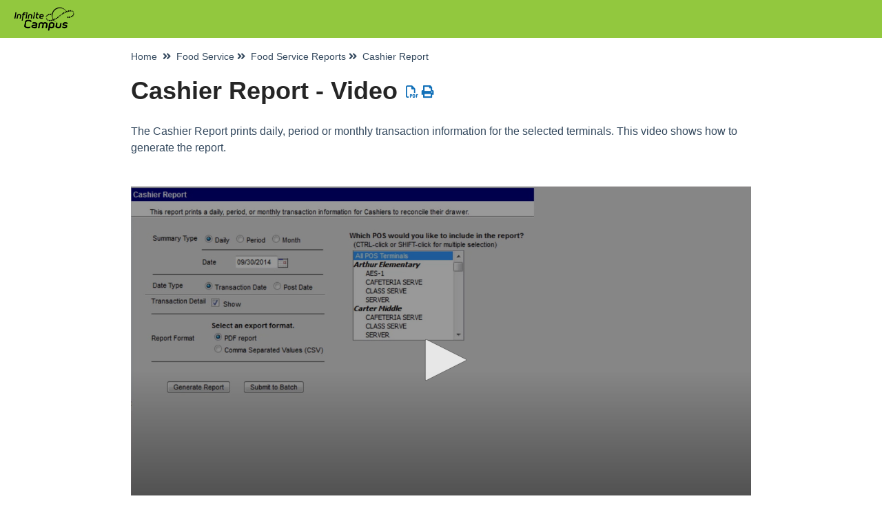

--- FILE ---
content_type: text/html;charset=UTF-8
request_url: https://kb-video.infinitecampus.com/video/6KnoOB98
body_size: 278
content:
<!DOCTYPE html>
<html>
<body style="margin: 0px">

<iframe src="https://cdn.jwplayer.com/players/6KnoOB98-V9uv7aJi.html?exp=1769157603&amp;sig=253f0471e603a74c8e1200a65728cda0"
        width="100%"
        height="100%"
        frameborder="0"
        style="position:absolute;"
        scrolling="auto"
        allowfullscreen>
</iframe>

</body>
</html>

--- FILE ---
content_type: text/html; charset=utf-8
request_url: https://cdn.jwplayer.com/players/6KnoOB98-V9uv7aJi.html?exp=1769157603&sig=253f0471e603a74c8e1200a65728cda0
body_size: 1189
content:
<!DOCTYPE html>
<html>
  <head prefix="og:http://ogp.me/ns#">
    <title>Cashier Report</title>
    <meta charset="utf-8">
    <style type="text/css">
        body { background: #2f3542; color: #FFF; font: 1rem/1.5 Arial, sans-serif; margin: 0 auto; padding: 0; overflow: hidden }
        #title, #description { display: none; font-weight: normal; -webkit-font-smoothing: antialiased }
        #title { font-size: 24px; margin: 40px auto 10px }
        #description { color: #aab4c8; font-size: 14px; margin: 15px auto }
    </style>
    <script type="text/javascript">
    </script>
  </head>
  <body>
    <h1 id="title">Cashier Report</h1>
    <div id="botr_6KnoOB98_V9uv7aJi_div"></div>
    <p id="description">The Cashier Report prints daily, period or monthly transaction information for the selected terminals. This video shows how to generate the report.</p>
    <script>
        (function() {
            var head = document.head;
            var script;
            function setupPlayer(w, h) {
                if (script) return;
                script = document.createElement('script');
                script.async = 1;
                script.src = "https://cdn.jwplayer.com/players/6KnoOB98-V9uv7aJi.js?exp=1769157840&sig=d18a4e9b19af2f06c784b00d427e7894";
                head.appendChild(script);
                if (w && h) {
                    var interval = setInterval(function() {
                        var jwplayer = window.jwplayer;
                        if (jwplayer && jwplayer('botr_6KnoOB98_V9uv7aJi_div')) {
                            clearInterval(interval);
                            jwplayer('botr_6KnoOB98_V9uv7aJi_div').on('ready', function(){this.resize(w, h);});
                        }
                    }, 100);
                }
            }
            function setMeta(name, value) {
                var meta = window.document.querySelector('meta[property="' + name + '"]');
                if (!meta) {
                    meta = document.createElement('meta');
                    meta.setAttribute('property', name);
                    head.appendChild(meta);
                }
                meta.setAttribute('content', value);
            }
            if (window === window.top) {
                document.getElementById("title").style.display = "block";
                document.getElementById("description").style.display = "block";
                document.body.style.width = "70%";
                document.body.style.overflow = "visible";
                setupPlayer();
            } else {
                var w = 0;
                var h = 0;
                /** Used to pass play/pause messages parent iframe via postMessage **/
                window.addEventListener("message", function(evt) {
                    var player = window.jwplayer ? window.jwplayer('botr_6KnoOB98_V9uv7aJi_div') : null;
                    switch (evt.data) {
                        case "play" && player:
                            player.play();
                            break;
                        case "pause" && player:
                            player.pause();
                            break;
                        default:
                            if (evt.data.type && evt.data.type === 'page-meta' && !script) {
                                setMeta('og:description', evt.data.description);
                                setMeta('og:title', evt.data.title);
                                setupPlayer(w, h);
                            }
                    }
                });
                window.addEventListener('load', function() {
                    setTimeout(function() {setupPlayer(w, h);}, 100);
                });
            }
        }());
    </script>
  </body>
</html>


--- FILE ---
content_type: text/vtt
request_url: https://assets-jpcust.jwpsrv.com/strips/6KnoOB98-120.vtt
body_size: 162
content:
WEBVTT

00:00.000 --> 00:02.500
6KnoOB98-120.jpg#xywh=0,0,120,67

00:02.500 --> 00:05.000
6KnoOB98-120.jpg#xywh=120,0,120,67

00:05.000 --> 00:07.501
6KnoOB98-120.jpg#xywh=240,0,120,67

00:07.501 --> 00:10.001
6KnoOB98-120.jpg#xywh=360,0,120,67

00:10.001 --> 00:12.502
6KnoOB98-120.jpg#xywh=0,67,120,67

00:12.502 --> 00:15.002
6KnoOB98-120.jpg#xywh=120,67,120,67

00:15.002 --> 00:17.503
6KnoOB98-120.jpg#xywh=240,67,120,67

00:17.503 --> 00:20.003
6KnoOB98-120.jpg#xywh=360,67,120,67

00:20.003 --> 00:22.504
6KnoOB98-120.jpg#xywh=0,134,120,67

00:22.504 --> 00:25.004
6KnoOB98-120.jpg#xywh=120,134,120,67

00:25.004 --> 00:27.505
6KnoOB98-120.jpg#xywh=240,134,120,67

00:27.505 --> 00:30.005
6KnoOB98-120.jpg#xywh=360,134,120,67

00:30.005 --> 00:32.506
6KnoOB98-120.jpg#xywh=0,201,120,67

00:32.506 --> 00:35.006
6KnoOB98-120.jpg#xywh=120,201,120,67

00:35.006 --> 00:37.507
6KnoOB98-120.jpg#xywh=240,201,120,67

00:37.507 --> 00:40.007
6KnoOB98-120.jpg#xywh=360,201,120,67

00:40.007 --> 00:42.508
6KnoOB98-120.jpg#xywh=0,268,120,67

00:42.508 --> 00:45.008
6KnoOB98-120.jpg#xywh=120,268,120,67

00:45.008 --> 00:47.509
6KnoOB98-120.jpg#xywh=240,268,120,67

00:47.509 --> 00:50.009
6KnoOB98-120.jpg#xywh=360,268,120,67

00:50.009 --> 00:52.510
6KnoOB98-120.jpg#xywh=0,335,120,67

00:52.510 --> 00:55.010
6KnoOB98-120.jpg#xywh=120,335,120,67

00:55.010 --> 00:57.511
6KnoOB98-120.jpg#xywh=240,335,120,67

00:57.511 --> 01:00.011
6KnoOB98-120.jpg#xywh=360,335,120,67

01:00.011 --> 01:02.512
6KnoOB98-120.jpg#xywh=0,402,120,67

01:02.512 --> 01:05.012
6KnoOB98-120.jpg#xywh=120,402,120,67

01:05.012 --> 01:07.513
6KnoOB98-120.jpg#xywh=240,402,120,67

01:07.513 --> 01:10.013
6KnoOB98-120.jpg#xywh=360,402,120,67

01:10.013 --> 01:12.514
6KnoOB98-120.jpg#xywh=0,469,120,67

01:12.514 --> 01:15.014
6KnoOB98-120.jpg#xywh=120,469,120,67

01:15.014 --> 01:17.515
6KnoOB98-120.jpg#xywh=240,469,120,67

01:17.515 --> 01:20.015
6KnoOB98-120.jpg#xywh=360,469,120,67

01:20.015 --> 01:22.516
6KnoOB98-120.jpg#xywh=0,536,120,67

01:22.516 --> 01:25.016
6KnoOB98-120.jpg#xywh=120,536,120,67

01:25.016 --> 01:27.517
6KnoOB98-120.jpg#xywh=240,536,120,67

01:27.517 --> 01:30.017
6KnoOB98-120.jpg#xywh=360,536,120,67

01:30.017 --> 01:32.518
6KnoOB98-120.jpg#xywh=0,603,120,67

01:32.518 --> 01:35.018
6KnoOB98-120.jpg#xywh=120,603,120,67

01:35.018 --> 01:37.519
6KnoOB98-120.jpg#xywh=240,603,120,67

01:37.519 --> 01:40.019
6KnoOB98-120.jpg#xywh=360,603,120,67

01:40.019 --> 01:42.520
6KnoOB98-120.jpg#xywh=0,670,120,67

01:42.520 --> 01:45.020
6KnoOB98-120.jpg#xywh=120,670,120,67

01:45.020 --> 01:47.521
6KnoOB98-120.jpg#xywh=240,670,120,67

01:47.521 --> 01:50.021
6KnoOB98-120.jpg#xywh=360,670,120,67

01:50.021 --> 01:52.522
6KnoOB98-120.jpg#xywh=0,737,120,67

01:52.522 --> 01:55.022
6KnoOB98-120.jpg#xywh=120,737,120,67

01:55.022 --> 01:57.523
6KnoOB98-120.jpg#xywh=240,737,120,67

01:57.523 --> 02:00.023
6KnoOB98-120.jpg#xywh=360,737,120,67

02:00.023 --> 02:02.524
6KnoOB98-120.jpg#xywh=0,804,120,67

02:02.524 --> 02:05.024
6KnoOB98-120.jpg#xywh=120,804,120,67

02:05.024 --> 02:07.525
6KnoOB98-120.jpg#xywh=240,804,120,67

02:07.525 --> 02:10.025
6KnoOB98-120.jpg#xywh=360,804,120,67

02:10.025 --> 02:12.526
6KnoOB98-120.jpg#xywh=0,871,120,67

02:12.526 --> 02:15.026
6KnoOB98-120.jpg#xywh=120,871,120,67

02:15.026 --> 02:17.527
6KnoOB98-120.jpg#xywh=240,871,120,67

02:17.527 --> 02:20.027
6KnoOB98-120.jpg#xywh=360,871,120,67

02:20.027 --> 02:22.528
6KnoOB98-120.jpg#xywh=0,938,120,67

02:22.528 --> 02:25.028
6KnoOB98-120.jpg#xywh=120,938,120,67

02:25.028 --> 02:27.529
6KnoOB98-120.jpg#xywh=240,938,120,67

02:27.529 --> 02:30.029
6KnoOB98-120.jpg#xywh=360,938,120,67

02:30.029 --> 02:32.530
6KnoOB98-120.jpg#xywh=0,1005,120,67

02:32.530 --> 02:35.030
6KnoOB98-120.jpg#xywh=120,1005,120,67

02:35.030 --> 02:37.531
6KnoOB98-120.jpg#xywh=240,1005,120,67

02:37.531 --> 02:40.031
6KnoOB98-120.jpg#xywh=360,1005,120,67

02:40.031 --> 02:42.532
6KnoOB98-120.jpg#xywh=0,1072,120,67

02:42.532 --> 02:45.032
6KnoOB98-120.jpg#xywh=120,1072,120,67

02:45.032 --> 02:47.533
6KnoOB98-120.jpg#xywh=240,1072,120,67

02:47.533 --> 02:50.033
6KnoOB98-120.jpg#xywh=360,1072,120,67

02:50.033 --> 02:52.534
6KnoOB98-120.jpg#xywh=0,1139,120,67

02:52.534 --> 02:55.034
6KnoOB98-120.jpg#xywh=120,1139,120,67

02:55.034 --> 02:57.535
6KnoOB98-120.jpg#xywh=240,1139,120,67

02:57.535 --> 03:00.035
6KnoOB98-120.jpg#xywh=360,1139,120,67

03:00.035 --> 03:02.536
6KnoOB98-120.jpg#xywh=0,1206,120,67

03:02.536 --> 03:05.036
6KnoOB98-120.jpg#xywh=120,1206,120,67

03:05.036 --> 03:07.537
6KnoOB98-120.jpg#xywh=240,1206,120,67

03:07.537 --> 03:10.037
6KnoOB98-120.jpg#xywh=360,1206,120,67

03:10.037 --> 03:12.538
6KnoOB98-120.jpg#xywh=0,1273,120,67

03:12.538 --> 03:15.038
6KnoOB98-120.jpg#xywh=120,1273,120,67

03:15.038 --> 03:17.539
6KnoOB98-120.jpg#xywh=240,1273,120,67

03:17.539 --> 03:20.039
6KnoOB98-120.jpg#xywh=360,1273,120,67



--- FILE ---
content_type: text/plain
request_url: https://assets-jpcust.jwpsrv.com/tracks/zQDhsrHa.srt
body_size: 1507
content:
1
00:00:00,000 --> 00:00:07,500
The Cashier Report prints daily, period, or monthly transaction information for selected terminals.

2
00:00:07,500 --> 00:00:12,900
This report can be used by an administrator or manager for reconciliation purposes, 

3
00:00:12,900 --> 00:00:18,566
including review of a cashier’s drawer to verify overages or shortages.

4
00:00:18,566 --> 00:00:22,732
First, determine the Summary Type desired for the report.

5
00:00:22,733 --> 00:00:25,833
Daily displays transactions for a specific date; 

6
00:00:25,833 --> 00:00:29,333
Period pulls information for a specific range of dates, 

7
00:00:29,333 --> 00:00:34,333
and Month provides the transactions based on the selection from the dropdown list.

8
00:00:34,333 --> 00:00:36,133
For this example, let’s choose Month.

10
00:00:37,166 --> 00:00:39,366
Now, select a Date Type.

11
00:00:39,366 --> 00:00:44,366
Transaction Date is the day when items were purchased at the POS terminal. 

12
00:00:44,366 --> 00:00:49,099
The Post Date is the day the information was recorded on the patron’s account.

13
00:00:49,100 --> 00:00:54,000
If Transaction Detail is desired, verify the Show checkbox is marked. 

14
00:00:54,000 --> 00:00:58,200
Select the POS Terminal to include on the report.

15
00:00:58,200 --> 00:01:03,866
All terminals can be selected, but be aware that doing so may increase report generation time.

16
00:01:03,866 --> 00:01:08,599
For this example, we’re going to select these two terminals from Harrison High.

17
00:01:08,600 --> 00:01:13,600
Use CTRL-click or SHIFT-click when selecting multiple options. 

18
00:01:13,600 --> 00:01:16,900
The Cashier Report can be generated in two formats: 

19
00:01:16,900 --> 00:01:22,100
PDF or Comma Separated Values, also known as CSV. 

20
00:01:22,100 --> 00:01:27,400
CSV allows you to display the data in other applications, such as Microsoft Excel.

22
00:01:28,533 --> 00:01:32,166
With the PDF option set, click Generate Report.

23
00:01:32,166 --> 00:01:35,366
The first page gives a summary of the cash and check payments,

24
00:01:35,366 --> 00:01:37,199
any cash returned, 

25
00:01:37,200 --> 00:01:40,966
and the drawer total for each POS terminal selected.

26
00:01:40,966 --> 00:01:46,299
If you chose to display the details, scroll down to see the Transaction and Post Times,

27
00:01:46,300 --> 00:01:49,233
Student name, number, and grade,

28
00:01:49,233 --> 00:01:50,966
Account number,

29
00:01:50,966 --> 00:01:53,299
the amount of Cash received from the patron,

30
00:01:53,300 --> 00:01:56,433
the amount of the Check received along with the check number,

31
00:01:56,433 --> 00:01:58,266
any amount returned, 

32
00:01:58,266 --> 00:02:00,599
and the Total for the transaction.

34
00:02:02,466 --> 00:02:07,866
The Cashier Report may take a long time to generate depending on the options set.

35
00:02:07,866 --> 00:02:13,599
You can send the report to the Batch Queue and have it run during a time when more resources are available. 

36
00:02:13,600 --> 00:02:18,766
After the report options are set, click Submit to Batch.

37
00:02:18,766 --> 00:02:22,899
If you have the proper rights, you will see these options. 

38
00:02:22,900 --> 00:02:27,933
Mark High Priority if running this report should take precedence over other reports in the Batch Queue 

39
00:02:27,933 --> 00:02:29,966
that were not marked as high priority.

41
00:02:31,166 --> 00:02:38,232
Marking Keep Until I Delete allows you to manually delete the report from the batch queue, provided you have the rights.

42
00:02:38,233 --> 00:02:47,266
If this checkbox is not marked, the completed report will be cleared from the Batch Queue by your Campus administrator on a periodic basis.

43
00:02:47,266 --> 00:02:50,399
Set the date and time the report should run.

44
00:02:50,400 --> 00:02:56,066
In this example, the report is going to run during the night, so we’ll enter these values when the report should generate.

46
00:02:58,000 --> 00:03:01,800
When the report is ready, a message appears in the Process Alerts.

47
00:03:01,800 --> 00:03:05,733
Just click the name of the report to view it.

48
00:03:05,733 --> 00:03:10,299
This video showed how to generate the Cashier Report for reconciliation purposes.
